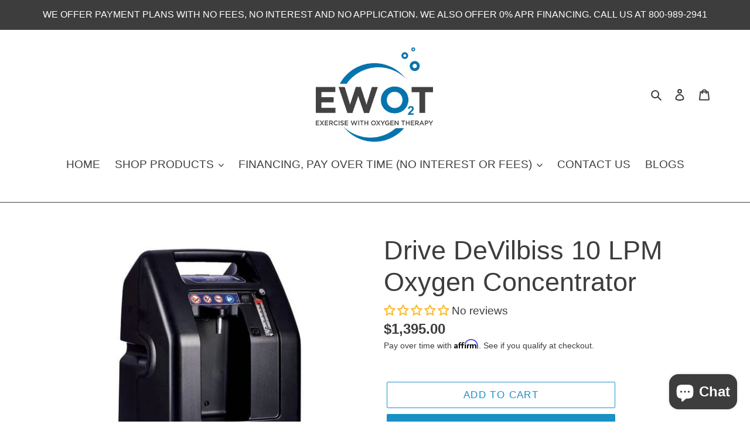

--- FILE ---
content_type: text/javascript
request_url: https://cdn.shopify.com/s/files/1/1272/8217/t/6/assets/affirmShopify.js?v=1736875691&shop=ewot.myshopify.com
body_size: 1666
content:
let _shopify_locale=Shopify.locale,_shopify_country=Shopify.country,_affirm_locale,_affirm_country,_region_public_key,parsedRegionPublicKeys=JSON.parse('{"US":"T3PC99LJM9CES5U6","CA":null}');_shopify_country==="US"?(_affirm_country="USA",_affirm_locale="en_US",_region_public_key="T3PC99LJM9CES5U6"):_shopify_country==="CA"&&(_affirm_country="CAN",_affirm_locale=(_shopify_locale==="fr"?"fr":"en")+"_"+_shopify_country,_region_public_key="T3PC99LJM9CES5U6"),_region_public_key&&parsedRegionPublicKeys[_shopify_country]&&(_affirm_config={public_api_key:_region_public_key,script:"https://cdn1.affirm.com/js/v2/affirm.js",locale:_affirm_locale,country_code:_affirm_country},function(l,g,m,e,a,f,b){var d,c=l[m]||{},h=document.createElement(f),n=document.getElementsByTagName(f)[0],k=function(a2,b2,c2){return function(){a2[b2]._.push([c2,arguments])}};for(c[e]=k(c,e,"set"),d=c[e],c[a]={},c[a]._=[],d._=[],c[a][b]=k(c,a,b),a=0,b="set add save post open empty reset on off trigger ready setProduct".split(" ");a<b.length;a++)d[b[a]]=k(c,e,b[a]);for(a=0,b=["get","token","url","items"];a<b.length;a++)d[b[a]]=function(){};h.async=!0,h.src=g[f],n.parentNode.insertBefore(h,n),delete g[f],d(g),l[m]=c}(window,_affirm_config,"affirm","checkout","ui","script","ready"),initializePromos());function initializePromos(){let promos=JSON.parse('[{"promoStatus":true,"pageType":"product","selector":null,"onChange":null,"fontSize":"14","logoType":"logo","logoColor":"blue","position":"afterend","addCents":false,"saleSelector":null,"comparePrices":false,"dataElement":".product-form","alaElement":".product__price","shopifyPageType":"product"},{"promoStatus":true,"pageType":"cart","selector":null,"onChange":null,"fontSize":"14","logoType":"logo","logoColor":"blue","position":"afterend","addCents":false,"saleSelector":null,"comparePrices":false,"dataElement":"#shopify-section-cart-template","alaElement":".cart-subtotal","shopifyPageType":"global"}]');const defaultAlaElement="[data-price]";promos.forEach(promo=>{if(!promo.promoStatus)return!1;if(promo.pageType==="product"){let updateProduct2=function(){typeof jQuery<"u"&&jQuery.getJSON(window.location.pathname+".js",function(shopifyProduct){currentProduct=shopifyProduct,upsertVariantALA(promo,currentProduct),promo.dataElement&&jQuery(promo.dataElement).change(function(){setTimeout(function(){upsertVariantALA(promo,currentProduct,function(){affirm.ui.ready(function(){affirm.ui.refresh()})})},200)})}),promo.onChange&&setObserver(promo,updateProductFromAjaxPrice),promo.selector&&(pagePricingData(promo),promo.onChange&&setObserver(promo,changePrice))};var updateProduct=updateProduct2;promo.shopifyPageType&&promo.shopifyPageType!=="global"?meta.page.pageType===promo.shopifyPageType&&updateProduct2():updateProduct2()}else if(promo.pageType==="category"){let updateCategory2=function(){let thisElement2=promo.alaElement?promo.alaElement:defaultAlaElement,productCards=document.querySelectorAll(promo.dataElement);typeof jQuery<"u"&&jQuery(productCards).each(function(){let card=jQuery(this);attr=card.find('a[href*="products"]').attr("href"),urlParams=attr.split("/"),productIndex=urlParams.indexOf("products"),jQuery.getJSON("/products/"+urlParams[productIndex+1]+".js",function(product){insertElement=card.find(thisElement2),upsertAla(promo,product.price.toString(),insertElement[0])})})};var updateCategory=updateCategory2;promo.shopifyPageType&&promo.shopifyPageType!=="global"?meta.page.pageType===promo.shopifyPageType&&updateCategory2():updateCategory2(),promo.selector&&pagePricingData(promo)}else if(promo.pageType==="cart"){let thisElement3=promo.alaElement?document.querySelector(promo.alaElement):document.querySelector(defaultAlaElement);typeof jQuery<"u"&&(jQuery.getJSON("/cart.js",function(cart){upsertAla(promo,cart.total_price.toString(),thisElement3)}),jQuery(promo.dataElement).change(function(){jQuery.getJSON("/cart.js",function(cart){upsertAla(promo,cart.total_price.toString(),thisElement3,function(){affirm.ui.ready(function(){affirm.ui.refresh()})})})})),promo.selector?(pagePricingData(promo),promo.onChange&&setObserver(promo,changePrice)):promo.onChange&&setObserver(promo,updateCartFromAjaxPrice)}else promo.shopifyPageType&&promo.shopifyPageType!=="global"?meta.page.pageType===promo.shopifyPageType&&(pagePricingData(promo),promo.onChange&&setObserver(promo,changePrice)):(pagePricingData(promo),promo.onChange&&setObserver(promo,changePrice))});function setObserver(promo,changeMethod){setTimeout(function(){const targetNode=document.querySelector(promo.onChange),config={attributes:!0,childList:!0,subtree:!0},callback=function(mutationsList,observer2){for(let mutation of mutationsList)if(mutation.type==="childList"){setTimeout(changeMethod(observer2,promo,function(){observer2.observe(targetNode,config)}),1250);break}},observer=new MutationObserver(callback);targetNode&&observer.observe(targetNode,config)},1250)}function updateProductFromAjaxPrice(observer,promo,callback){observer.disconnect(),removeExistingALA(),upsertVariantALA(promo,currentProduct),affirm.ui.ready(function(){affirm.ui.refresh()}),setTimeout(callback,2500)}function updateCartFromAjaxPrice(observer,promo,callback){observer.disconnect();let thisElement=promo.alaElement?document.querySelector(promo.alaElement):document.querySelector(defaultAlaElement);typeof jQuery<"u"&&jQuery.getJSON("/cart.js",function(cart){upsertAla(promo,cart.total_price.toString(),thisElement),affirm.ui.ready(function(){affirm.ui.refresh()}),setTimeout(callback,1250)})}function changePrice(observer,promo,callback){observer.disconnect(),pagePricingData(promo,function(){setTimeout(callback,1250)})}function pagePricingData(promo,callback){let nodeList,salePrices,regularPrices,price;promo.comparePrices||(salePrices=!1,promo.saleSelector&&(salePrices=document.querySelectorAll(promo.saleSelector).length?document.querySelectorAll(promo.saleSelector):!1)),regularPrices=document.querySelectorAll(promo.selector);let prices=salePrices||regularPrices;if(!(!callback&&document.getElementsByClassName("affirm-as-low-as")[0])){removeExistingALA();for(let i2 in prices){if(promo.comparePrices){if(prices[i2].innerText){price=Number(prices[i2].innerText.replace(/[^\d]/g,""));let nodeList2=prices[i2].childNodes;for(let n in nodeList2){let nodePrice=nodeList2[n].innerText;if(nodePrice&&nodePrice.length){for(;!Number(nodePrice[0])&&nodePrice.length>0;)nodePrice=nodePrice.slice(1);nodePrice=Number(nodePrice),price=price>nodePrice&&nodePrice!=0?nodePrice:price}}price=price.toString()}}else price=prices[i2].innerText;if(price){let totalAmount=price.replace(/[^\d]/g,"");var thisPrice=parseInt(totalAmount).toString();promo.addCents&&(thisPrice+="00"),upsertAla(promo,thisPrice,prices[i2],callback)}}}}function upsertAla(promo,itemPrice,insertElement2,callback){if(!validatePrice(itemPrice))return;if(callback)if(document.querySelector(".affirm-as-low-as")){if(typeof jQuery<"u")return jQuery(".affirm-as-low-as").attr("data-amount",itemPrice),callback()}else return insertALA(),affirm.ui.ready(function(){affirm.ui.refresh()}),callback();insertALA();function insertALA(){let ala=buildAffirmALA(promo,itemPrice);ala&&insertElement2&&typeof insertElement2=="object"&&typeof insertElement2!==null&&(insertElement2.insertAdjacentElement(promo.position,ala),affirm.ui.ready(function(){affirm.ui.refresh()}))}}function buildAffirmALA(promo,itemPrice){var promoEl=document.createElement("p");promoEl.className="affirm-as-low-as",promoEl.dataset.amount=itemPrice,promoEl.dataset.affirmType=promo.logoType,promoEl.dataset.pageType=promo.pageType,(promo.logoType==="logo"||promo.logoType==="symbol")&&(promoEl.dataset.affirmColor=promo.logoColor);let style="font-size: "+promo.fontSize+"px;";if(promo.styleArray)for(i in styleArray)style+=styleArray[i];return promoEl.style=style,promoEl}function validatePrice(itemPrice){var numOnly=itemPrice.match(/^[0-9]+$/)!=null;return!!numOnly}function removeExistingALA(){const e=document.querySelector(".affirm-as-low-as");e&&e.parentElement.removeChild(e)}function upsertVariantALA(promo,currentProduct2,callback=null){let thisElement=promo.alaElement?document.querySelector(promo.alaElement):document.querySelector(defaultAlaElement),selectedOption=new URLSearchParams(window.location.search).get("variant");if(selectedOption)for(let i2 of currentProduct2.variants)i2.id==selectedOption&&upsertAla(promo,i2.price.toString(),thisElement,callback);else currentProduct2.variants&&upsertAla(promo,currentProduct2.variants[0].price.toString(),thisElement,callback)}}
//# sourceMappingURL=/s/files/1/1272/8217/t/6/assets/affirmShopify.js.map?shop=ewot.myshopify.com&v=1736875691


--- FILE ---
content_type: text/javascript; charset=utf-8
request_url: https://ewot.com/products/drive-devilbiss-10-lpm-oxygen-concentrator-new.js
body_size: 806
content:
{"id":6978497609779,"title":"Drive DeVilbiss 10 LPM Oxygen Concentrator","handle":"drive-devilbiss-10-lpm-oxygen-concentrator-new","description":"\u003cmeta charset=\"utf-8\"\u003e\n\u003cul data-mce-fragment=\"1\"\u003e\n\u003cli data-mce-fragment=\"1\"\u003eBuilt upon the reliable features of the 525 concentrator, the 1025 Oxygen Concentrator is designed to provide optimal oxygen delivery for patients with varying flow requirements\u003c\/li\u003e\n\u003cli data-mce-fragment=\"1\"\u003eAssembled in the USA and built in the same shell as the 5 Liter, the 10 Liter Concentrator is also compatible with cylinder transfill systems\u003c\/li\u003e\n\u003cli data-mce-fragment=\"1\"\u003eWith a weight of 42 lbs. and an identical footprint to the 525 unit, the 1025 is substantially smaller and lighter than competitive 10 Liter concentrators\u003c\/li\u003e\n\u003cli data-mce-fragment=\"1\"\u003eCapable of delivering 87% to 96% of O₂ purity from 2 to 10 LPM, the 10 Liter Concentrator is an ideal investment for your patients and business alike\u003c\/li\u003e\n\u003cli data-mce-fragment=\"1\"\u003eExclusive DeVilbiss OSD® (Oxygen Sensing Device), standard on every unit, monitors the oxygen produced and ensures patient safety and reliability for longer service intervals\u003c\/li\u003e\n\u003c\/ul\u003e\n\u003ctable\u003e\n\u003ctbody\u003e\n\u003ctr\u003e\n\u003ctd class=\"attrib\"\u003eDelivery Rate\u003c\/td\u003e\n\u003ctd\u003e2.0 to 10.0 LPM\u003c\/td\u003e\n\u003c\/tr\u003e\n\u003ctr\u003e\n\u003ctd class=\"attrib\"\u003eOutlet Pressure\u003c\/td\u003e\n\u003ctd\u003e20.0 PSI ± 1.0 PSI\u003c\/td\u003e\n\u003c\/tr\u003e\n\u003ctr\u003e\n\u003ctd class=\"attrib\"\u003eOxygen Percentage\u003c\/td\u003e\n\u003ctd\u003e2-10 LPM, 87-96%\u003c\/td\u003e\n\u003c\/tr\u003e\n\u003ctr\u003e\n\u003ctd class=\"attrib\"\u003ePower Consumption\u003c\/td\u003e\n\u003ctd\u003e120VAC, 60Hz\u003c\/td\u003e\n\u003c\/tr\u003e\n\u003ctr\u003e\n\u003ctd class=\"attrib\"\u003eProduct Dimensions\u003c\/td\u003e\n\u003ctd\u003e24.5″ (H) x 13.5″ (W) x 12″ (D)\u003c\/td\u003e\n\u003c\/tr\u003e\n\u003ctr\u003e\n\u003ctd class=\"attrib\"\u003eProduct Weight\u003c\/td\u003e\n\u003ctd\u003e42 lbs\u003c\/td\u003e\n\u003c\/tr\u003e\n\u003ctr\u003e\n\u003ctd class=\"attrib\"\u003eWarranty\u003c\/td\u003e\n\u003ctd\u003e3 Years\u003c\/td\u003e\n\u003c\/tr\u003e\n\u003c\/tbody\u003e\n\u003c\/table\u003e","published_at":"2023-11-03T15:38:24-07:00","created_at":"2023-11-03T15:38:24-07:00","vendor":"Drive DeVilbiss","type":"Oxygen Concentrator","tags":[],"price":139500,"price_min":139500,"price_max":139500,"available":true,"price_varies":false,"compare_at_price":null,"compare_at_price_min":0,"compare_at_price_max":0,"compare_at_price_varies":false,"variants":[{"id":41474620424243,"title":"Default Title","option1":"Default Title","option2":null,"option3":null,"sku":"","requires_shipping":true,"taxable":true,"featured_image":null,"available":true,"name":"Drive DeVilbiss 10 LPM Oxygen Concentrator","public_title":null,"options":["Default Title"],"price":139500,"weight":19051,"compare_at_price":null,"inventory_quantity":11,"inventory_management":"shopify","inventory_policy":"continue","barcode":"","requires_selling_plan":false,"selling_plan_allocations":[]}],"images":["\/\/cdn.shopify.com\/s\/files\/1\/1272\/8217\/files\/drive-devilbiss-oxygen-concentrator-default-title-drive-devilbiss-10-lpm-oxygen-concentrator-new-30234181107763.jpg?v=1724548923"],"featured_image":"\/\/cdn.shopify.com\/s\/files\/1\/1272\/8217\/files\/drive-devilbiss-oxygen-concentrator-default-title-drive-devilbiss-10-lpm-oxygen-concentrator-new-30234181107763.jpg?v=1724548923","options":[{"name":"Title","position":1,"values":["Default Title"]}],"url":"\/products\/drive-devilbiss-10-lpm-oxygen-concentrator-new","media":[{"alt":"Drive DeVilbiss 10 LPM Oxygen Concentrator - NEW - EWOT","id":24050826838067,"position":1,"preview_image":{"aspect_ratio":1.0,"height":610,"width":610,"src":"https:\/\/cdn.shopify.com\/s\/files\/1\/1272\/8217\/files\/drive-devilbiss-oxygen-concentrator-default-title-drive-devilbiss-10-lpm-oxygen-concentrator-new-30234181107763.jpg?v=1724548923"},"aspect_ratio":1.0,"height":610,"media_type":"image","src":"https:\/\/cdn.shopify.com\/s\/files\/1\/1272\/8217\/files\/drive-devilbiss-oxygen-concentrator-default-title-drive-devilbiss-10-lpm-oxygen-concentrator-new-30234181107763.jpg?v=1724548923","width":610}],"requires_selling_plan":false,"selling_plan_groups":[]}